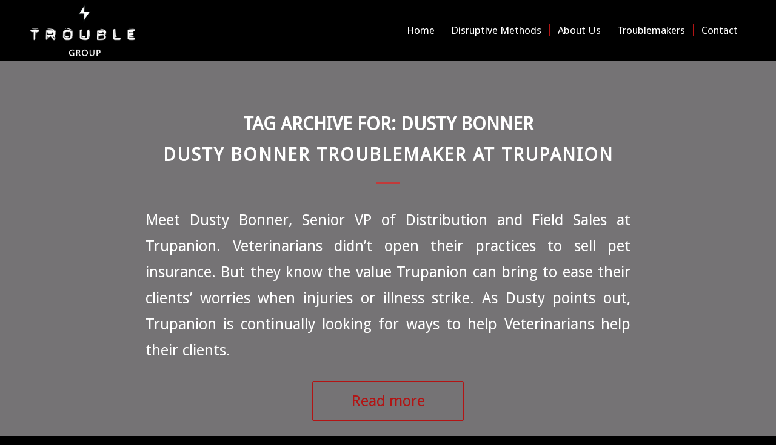

--- FILE ---
content_type: text/css
request_url: https://troublegroup.com/content-marketing/wp-content/uploads/dynamic_avia/avia_posts_css/post-4155.css?ver=ver-1722647876
body_size: 2641
content:
#top .avia-section.av-31lk8r-b3424b11a780fc1e933efd3a90e65f4e .scroll-down-link{color:#b02b2c} .flex_column.av-5vqwi3-7a2d1c1b0ebb6dfba0930f049db8071e{-webkit-border-radius:0px 0px 0px 0px;-moz-border-radius:0px 0px 0px 0px;border-radius:0px 0px 0px 0px;padding:0px 0px 0px 0px} .flex_column.av-5vqwi3-c6a6bca4d7531a845f6b2c0a362c2bef{-webkit-border-radius:0px 0px 0px 0px;-moz-border-radius:0px 0px 0px 0px;border-radius:0px 0px 0px 0px;padding:0px 0px 0px 0px} .flex_column.av-5vqwi3-c6a6bca4d7531a845f6b2c0a362c2bef{-webkit-border-radius:0px 0px 0px 0px;-moz-border-radius:0px 0px 0px 0px;border-radius:0px 0px 0px 0px;padding:0px 0px 0px 0px} .avia-section.av-kggo4qv1-f36fd8c928b4a4303299d268682eefe3{background-color:#f4f4f4;background-image:unset} .flex_column.av-7q12uh-86d85b1ec190536ee827d52823bc8452{-webkit-border-radius:0px 0px 0px 0px;-moz-border-radius:0px 0px 0px 0px;border-radius:0px 0px 0px 0px;padding:0px 0px 0px 0px} .flex_column.av-3kzup5-b81bfd74dad23cd1a614f661f5ad35af{-webkit-border-radius:0px 0px 0px 0px;-moz-border-radius:0px 0px 0px 0px;border-radius:0px 0px 0px 0px;padding:0px 0px 0px 0px;background-color:#f4f4f4} #top .av_textblock_section.av-kggnmwzo-d5283c8a2db1cda3708459201563999b .avia_textblock{font-size:16px;color:#545454} #top #wrap_all .avia-button.av-7n24yz-a2eec366b139f34668f18d2d8c210e26{margin-bottom:5px;margin-right:3px;margin-left:3px}#top #wrap_all .avia-button.av-7n24yz-a2eec366b139f34668f18d2d8c210e26:hover{color:#ffffff;-webkit-transition:all 0.4s ease-in-out;-moz-transition:all 0.4s ease-in-out;-ms-transition:all 0.4s ease-in-out;-o-transition:all 0.4s ease-in-out;transition:all 0.4s ease-in-out} #top #wrap_all .avia-button.av-5whhaj-535963722896cc5bc6e2bc71d0dff639{margin-bottom:5px;margin-right:3px;margin-left:3px} #top #wrap_all .avia-button.av-3tn2u3-231e9aa65b7a824424266dd4ff918b7b{margin-bottom:5px;margin-right:3px;margin-left:3px} .flex_column.av-2tr9rt-37983527eb1936dab5a460871c32eff0{-webkit-border-radius:0px 0px 0px 0px;-moz-border-radius:0px 0px 0px 0px;border-radius:0px 0px 0px 0px;padding:0px 0px 0px 0px} .flex_column.av-23j50b-9ec175a75b11afe76065b824f375bd94{-webkit-border-radius:0px 0px 0px 0px;-moz-border-radius:0px 0px 0px 0px;border-radius:0px 0px 0px 0px;padding:0px 0px 0px 0px} .flex_column.av-3v1ntn-6c93c6aec402c958006938ef0eabfcdf{-webkit-border-radius:0px 0px 0px 0px;-moz-border-radius:0px 0px 0px 0px;border-radius:0px 0px 0px 0px;padding:0px 0px 0px 0px} .flex_column.av-23j50b-eff36a1aa79625d0950d33a17e9b98d0{-webkit-border-radius:0px 0px 0px 0px;-moz-border-radius:0px 0px 0px 0px;border-radius:0px 0px 0px 0px;padding:0px 0px 0px 0px}